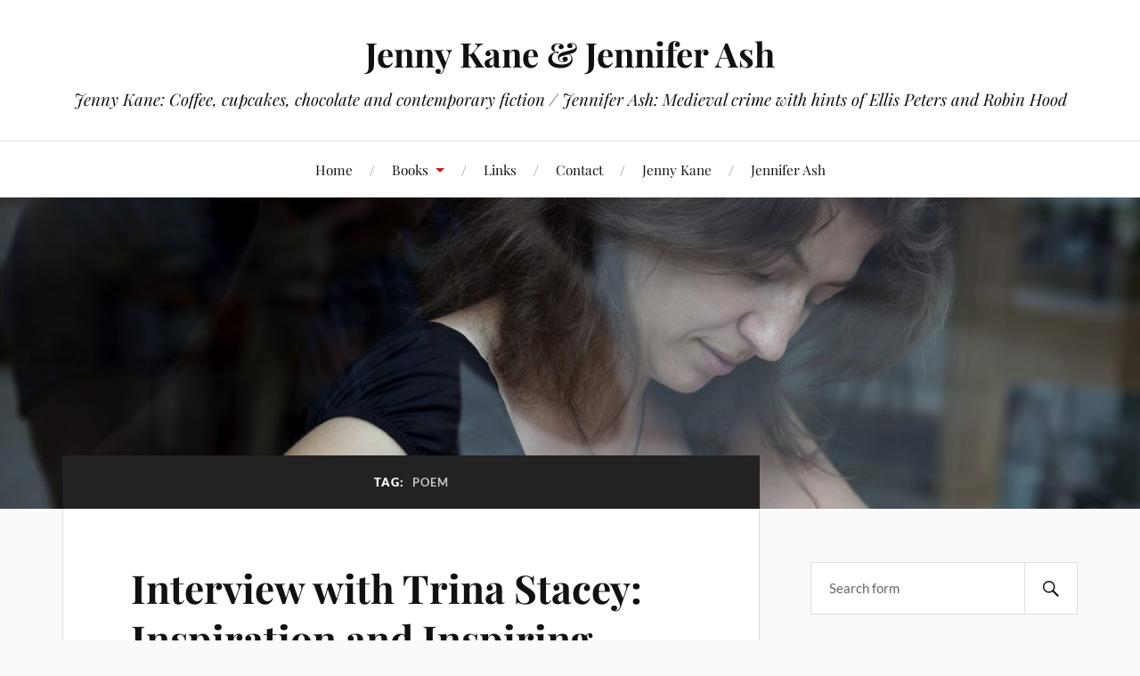

--- FILE ---
content_type: text/html; charset=UTF-8
request_url: https://jennykane.co.uk/tag/poem/
body_size: 18067
content:
<!DOCTYPE html>

<html class="no-js" lang="en">

	<head profile="http://gmpg.org/xfn/11">

		<meta http-equiv="Content-Type" content="text/html; charset=UTF-8" />
		<meta name="viewport" content="width=device-width, initial-scale=1.0, maximum-scale=1.0, user-scalable=no" >

		<title>poem &#8211; Jenny Kane &amp; Jennifer Ash</title>
<meta name='robots' content='max-image-preview:large' />
<script>document.documentElement.className = document.documentElement.className.replace("no-js","js");</script>
<link rel="alternate" type="application/rss+xml" title="Jenny Kane &amp; Jennifer Ash &raquo; Feed" href="https://jennykane.co.uk/feed/" />
<link rel="alternate" type="application/rss+xml" title="Jenny Kane &amp; Jennifer Ash &raquo; Comments Feed" href="https://jennykane.co.uk/comments/feed/" />
<link rel="alternate" type="application/rss+xml" title="Jenny Kane &amp; Jennifer Ash &raquo; poem Tag Feed" href="https://jennykane.co.uk/tag/poem/feed/" />
<style id='wp-img-auto-sizes-contain-inline-css' type='text/css'>
img:is([sizes=auto i],[sizes^="auto," i]){contain-intrinsic-size:3000px 1500px}
/*# sourceURL=wp-img-auto-sizes-contain-inline-css */
</style>
<link rel='stylesheet' id='colorboxstyle-css' href='https://jennykane.co.uk/wp-content/plugins/link-library/colorbox/colorbox.css?ver=6.9' type='text/css' media='all' />
<style id='wp-emoji-styles-inline-css' type='text/css'>

	img.wp-smiley, img.emoji {
		display: inline !important;
		border: none !important;
		box-shadow: none !important;
		height: 1em !important;
		width: 1em !important;
		margin: 0 0.07em !important;
		vertical-align: -0.1em !important;
		background: none !important;
		padding: 0 !important;
	}
/*# sourceURL=wp-emoji-styles-inline-css */
</style>
<style id='wp-block-library-inline-css' type='text/css'>
:root{--wp-block-synced-color:#7a00df;--wp-block-synced-color--rgb:122,0,223;--wp-bound-block-color:var(--wp-block-synced-color);--wp-editor-canvas-background:#ddd;--wp-admin-theme-color:#007cba;--wp-admin-theme-color--rgb:0,124,186;--wp-admin-theme-color-darker-10:#006ba1;--wp-admin-theme-color-darker-10--rgb:0,107,160.5;--wp-admin-theme-color-darker-20:#005a87;--wp-admin-theme-color-darker-20--rgb:0,90,135;--wp-admin-border-width-focus:2px}@media (min-resolution:192dpi){:root{--wp-admin-border-width-focus:1.5px}}.wp-element-button{cursor:pointer}:root .has-very-light-gray-background-color{background-color:#eee}:root .has-very-dark-gray-background-color{background-color:#313131}:root .has-very-light-gray-color{color:#eee}:root .has-very-dark-gray-color{color:#313131}:root .has-vivid-green-cyan-to-vivid-cyan-blue-gradient-background{background:linear-gradient(135deg,#00d084,#0693e3)}:root .has-purple-crush-gradient-background{background:linear-gradient(135deg,#34e2e4,#4721fb 50%,#ab1dfe)}:root .has-hazy-dawn-gradient-background{background:linear-gradient(135deg,#faaca8,#dad0ec)}:root .has-subdued-olive-gradient-background{background:linear-gradient(135deg,#fafae1,#67a671)}:root .has-atomic-cream-gradient-background{background:linear-gradient(135deg,#fdd79a,#004a59)}:root .has-nightshade-gradient-background{background:linear-gradient(135deg,#330968,#31cdcf)}:root .has-midnight-gradient-background{background:linear-gradient(135deg,#020381,#2874fc)}:root{--wp--preset--font-size--normal:16px;--wp--preset--font-size--huge:42px}.has-regular-font-size{font-size:1em}.has-larger-font-size{font-size:2.625em}.has-normal-font-size{font-size:var(--wp--preset--font-size--normal)}.has-huge-font-size{font-size:var(--wp--preset--font-size--huge)}.has-text-align-center{text-align:center}.has-text-align-left{text-align:left}.has-text-align-right{text-align:right}.has-fit-text{white-space:nowrap!important}#end-resizable-editor-section{display:none}.aligncenter{clear:both}.items-justified-left{justify-content:flex-start}.items-justified-center{justify-content:center}.items-justified-right{justify-content:flex-end}.items-justified-space-between{justify-content:space-between}.screen-reader-text{border:0;clip-path:inset(50%);height:1px;margin:-1px;overflow:hidden;padding:0;position:absolute;width:1px;word-wrap:normal!important}.screen-reader-text:focus{background-color:#ddd;clip-path:none;color:#444;display:block;font-size:1em;height:auto;left:5px;line-height:normal;padding:15px 23px 14px;text-decoration:none;top:5px;width:auto;z-index:100000}html :where(.has-border-color){border-style:solid}html :where([style*=border-top-color]){border-top-style:solid}html :where([style*=border-right-color]){border-right-style:solid}html :where([style*=border-bottom-color]){border-bottom-style:solid}html :where([style*=border-left-color]){border-left-style:solid}html :where([style*=border-width]){border-style:solid}html :where([style*=border-top-width]){border-top-style:solid}html :where([style*=border-right-width]){border-right-style:solid}html :where([style*=border-bottom-width]){border-bottom-style:solid}html :where([style*=border-left-width]){border-left-style:solid}html :where(img[class*=wp-image-]){height:auto;max-width:100%}:where(figure){margin:0 0 1em}html :where(.is-position-sticky){--wp-admin--admin-bar--position-offset:var(--wp-admin--admin-bar--height,0px)}@media screen and (max-width:600px){html :where(.is-position-sticky){--wp-admin--admin-bar--position-offset:0px}}

/*# sourceURL=wp-block-library-inline-css */
</style><style id='global-styles-inline-css' type='text/css'>
:root{--wp--preset--aspect-ratio--square: 1;--wp--preset--aspect-ratio--4-3: 4/3;--wp--preset--aspect-ratio--3-4: 3/4;--wp--preset--aspect-ratio--3-2: 3/2;--wp--preset--aspect-ratio--2-3: 2/3;--wp--preset--aspect-ratio--16-9: 16/9;--wp--preset--aspect-ratio--9-16: 9/16;--wp--preset--color--black: #111;--wp--preset--color--cyan-bluish-gray: #abb8c3;--wp--preset--color--white: #fff;--wp--preset--color--pale-pink: #f78da7;--wp--preset--color--vivid-red: #cf2e2e;--wp--preset--color--luminous-vivid-orange: #ff6900;--wp--preset--color--luminous-vivid-amber: #fcb900;--wp--preset--color--light-green-cyan: #7bdcb5;--wp--preset--color--vivid-green-cyan: #00d084;--wp--preset--color--pale-cyan-blue: #8ed1fc;--wp--preset--color--vivid-cyan-blue: #0693e3;--wp--preset--color--vivid-purple: #9b51e0;--wp--preset--color--accent: #CA2017;--wp--preset--color--dark-gray: #333;--wp--preset--color--medium-gray: #555;--wp--preset--color--light-gray: #777;--wp--preset--gradient--vivid-cyan-blue-to-vivid-purple: linear-gradient(135deg,rgb(6,147,227) 0%,rgb(155,81,224) 100%);--wp--preset--gradient--light-green-cyan-to-vivid-green-cyan: linear-gradient(135deg,rgb(122,220,180) 0%,rgb(0,208,130) 100%);--wp--preset--gradient--luminous-vivid-amber-to-luminous-vivid-orange: linear-gradient(135deg,rgb(252,185,0) 0%,rgb(255,105,0) 100%);--wp--preset--gradient--luminous-vivid-orange-to-vivid-red: linear-gradient(135deg,rgb(255,105,0) 0%,rgb(207,46,46) 100%);--wp--preset--gradient--very-light-gray-to-cyan-bluish-gray: linear-gradient(135deg,rgb(238,238,238) 0%,rgb(169,184,195) 100%);--wp--preset--gradient--cool-to-warm-spectrum: linear-gradient(135deg,rgb(74,234,220) 0%,rgb(151,120,209) 20%,rgb(207,42,186) 40%,rgb(238,44,130) 60%,rgb(251,105,98) 80%,rgb(254,248,76) 100%);--wp--preset--gradient--blush-light-purple: linear-gradient(135deg,rgb(255,206,236) 0%,rgb(152,150,240) 100%);--wp--preset--gradient--blush-bordeaux: linear-gradient(135deg,rgb(254,205,165) 0%,rgb(254,45,45) 50%,rgb(107,0,62) 100%);--wp--preset--gradient--luminous-dusk: linear-gradient(135deg,rgb(255,203,112) 0%,rgb(199,81,192) 50%,rgb(65,88,208) 100%);--wp--preset--gradient--pale-ocean: linear-gradient(135deg,rgb(255,245,203) 0%,rgb(182,227,212) 50%,rgb(51,167,181) 100%);--wp--preset--gradient--electric-grass: linear-gradient(135deg,rgb(202,248,128) 0%,rgb(113,206,126) 100%);--wp--preset--gradient--midnight: linear-gradient(135deg,rgb(2,3,129) 0%,rgb(40,116,252) 100%);--wp--preset--font-size--small: 16px;--wp--preset--font-size--medium: 20px;--wp--preset--font-size--large: 24px;--wp--preset--font-size--x-large: 42px;--wp--preset--font-size--normal: 18px;--wp--preset--font-size--larger: 27px;--wp--preset--spacing--20: 0.44rem;--wp--preset--spacing--30: 0.67rem;--wp--preset--spacing--40: 1rem;--wp--preset--spacing--50: 1.5rem;--wp--preset--spacing--60: 2.25rem;--wp--preset--spacing--70: 3.38rem;--wp--preset--spacing--80: 5.06rem;--wp--preset--shadow--natural: 6px 6px 9px rgba(0, 0, 0, 0.2);--wp--preset--shadow--deep: 12px 12px 50px rgba(0, 0, 0, 0.4);--wp--preset--shadow--sharp: 6px 6px 0px rgba(0, 0, 0, 0.2);--wp--preset--shadow--outlined: 6px 6px 0px -3px rgb(255, 255, 255), 6px 6px rgb(0, 0, 0);--wp--preset--shadow--crisp: 6px 6px 0px rgb(0, 0, 0);}:where(.is-layout-flex){gap: 0.5em;}:where(.is-layout-grid){gap: 0.5em;}body .is-layout-flex{display: flex;}.is-layout-flex{flex-wrap: wrap;align-items: center;}.is-layout-flex > :is(*, div){margin: 0;}body .is-layout-grid{display: grid;}.is-layout-grid > :is(*, div){margin: 0;}:where(.wp-block-columns.is-layout-flex){gap: 2em;}:where(.wp-block-columns.is-layout-grid){gap: 2em;}:where(.wp-block-post-template.is-layout-flex){gap: 1.25em;}:where(.wp-block-post-template.is-layout-grid){gap: 1.25em;}.has-black-color{color: var(--wp--preset--color--black) !important;}.has-cyan-bluish-gray-color{color: var(--wp--preset--color--cyan-bluish-gray) !important;}.has-white-color{color: var(--wp--preset--color--white) !important;}.has-pale-pink-color{color: var(--wp--preset--color--pale-pink) !important;}.has-vivid-red-color{color: var(--wp--preset--color--vivid-red) !important;}.has-luminous-vivid-orange-color{color: var(--wp--preset--color--luminous-vivid-orange) !important;}.has-luminous-vivid-amber-color{color: var(--wp--preset--color--luminous-vivid-amber) !important;}.has-light-green-cyan-color{color: var(--wp--preset--color--light-green-cyan) !important;}.has-vivid-green-cyan-color{color: var(--wp--preset--color--vivid-green-cyan) !important;}.has-pale-cyan-blue-color{color: var(--wp--preset--color--pale-cyan-blue) !important;}.has-vivid-cyan-blue-color{color: var(--wp--preset--color--vivid-cyan-blue) !important;}.has-vivid-purple-color{color: var(--wp--preset--color--vivid-purple) !important;}.has-black-background-color{background-color: var(--wp--preset--color--black) !important;}.has-cyan-bluish-gray-background-color{background-color: var(--wp--preset--color--cyan-bluish-gray) !important;}.has-white-background-color{background-color: var(--wp--preset--color--white) !important;}.has-pale-pink-background-color{background-color: var(--wp--preset--color--pale-pink) !important;}.has-vivid-red-background-color{background-color: var(--wp--preset--color--vivid-red) !important;}.has-luminous-vivid-orange-background-color{background-color: var(--wp--preset--color--luminous-vivid-orange) !important;}.has-luminous-vivid-amber-background-color{background-color: var(--wp--preset--color--luminous-vivid-amber) !important;}.has-light-green-cyan-background-color{background-color: var(--wp--preset--color--light-green-cyan) !important;}.has-vivid-green-cyan-background-color{background-color: var(--wp--preset--color--vivid-green-cyan) !important;}.has-pale-cyan-blue-background-color{background-color: var(--wp--preset--color--pale-cyan-blue) !important;}.has-vivid-cyan-blue-background-color{background-color: var(--wp--preset--color--vivid-cyan-blue) !important;}.has-vivid-purple-background-color{background-color: var(--wp--preset--color--vivid-purple) !important;}.has-black-border-color{border-color: var(--wp--preset--color--black) !important;}.has-cyan-bluish-gray-border-color{border-color: var(--wp--preset--color--cyan-bluish-gray) !important;}.has-white-border-color{border-color: var(--wp--preset--color--white) !important;}.has-pale-pink-border-color{border-color: var(--wp--preset--color--pale-pink) !important;}.has-vivid-red-border-color{border-color: var(--wp--preset--color--vivid-red) !important;}.has-luminous-vivid-orange-border-color{border-color: var(--wp--preset--color--luminous-vivid-orange) !important;}.has-luminous-vivid-amber-border-color{border-color: var(--wp--preset--color--luminous-vivid-amber) !important;}.has-light-green-cyan-border-color{border-color: var(--wp--preset--color--light-green-cyan) !important;}.has-vivid-green-cyan-border-color{border-color: var(--wp--preset--color--vivid-green-cyan) !important;}.has-pale-cyan-blue-border-color{border-color: var(--wp--preset--color--pale-cyan-blue) !important;}.has-vivid-cyan-blue-border-color{border-color: var(--wp--preset--color--vivid-cyan-blue) !important;}.has-vivid-purple-border-color{border-color: var(--wp--preset--color--vivid-purple) !important;}.has-vivid-cyan-blue-to-vivid-purple-gradient-background{background: var(--wp--preset--gradient--vivid-cyan-blue-to-vivid-purple) !important;}.has-light-green-cyan-to-vivid-green-cyan-gradient-background{background: var(--wp--preset--gradient--light-green-cyan-to-vivid-green-cyan) !important;}.has-luminous-vivid-amber-to-luminous-vivid-orange-gradient-background{background: var(--wp--preset--gradient--luminous-vivid-amber-to-luminous-vivid-orange) !important;}.has-luminous-vivid-orange-to-vivid-red-gradient-background{background: var(--wp--preset--gradient--luminous-vivid-orange-to-vivid-red) !important;}.has-very-light-gray-to-cyan-bluish-gray-gradient-background{background: var(--wp--preset--gradient--very-light-gray-to-cyan-bluish-gray) !important;}.has-cool-to-warm-spectrum-gradient-background{background: var(--wp--preset--gradient--cool-to-warm-spectrum) !important;}.has-blush-light-purple-gradient-background{background: var(--wp--preset--gradient--blush-light-purple) !important;}.has-blush-bordeaux-gradient-background{background: var(--wp--preset--gradient--blush-bordeaux) !important;}.has-luminous-dusk-gradient-background{background: var(--wp--preset--gradient--luminous-dusk) !important;}.has-pale-ocean-gradient-background{background: var(--wp--preset--gradient--pale-ocean) !important;}.has-electric-grass-gradient-background{background: var(--wp--preset--gradient--electric-grass) !important;}.has-midnight-gradient-background{background: var(--wp--preset--gradient--midnight) !important;}.has-small-font-size{font-size: var(--wp--preset--font-size--small) !important;}.has-medium-font-size{font-size: var(--wp--preset--font-size--medium) !important;}.has-large-font-size{font-size: var(--wp--preset--font-size--large) !important;}.has-x-large-font-size{font-size: var(--wp--preset--font-size--x-large) !important;}
/*# sourceURL=global-styles-inline-css */
</style>

<style id='classic-theme-styles-inline-css' type='text/css'>
/*! This file is auto-generated */
.wp-block-button__link{color:#fff;background-color:#32373c;border-radius:9999px;box-shadow:none;text-decoration:none;padding:calc(.667em + 2px) calc(1.333em + 2px);font-size:1.125em}.wp-block-file__button{background:#32373c;color:#fff;text-decoration:none}
/*# sourceURL=/wp-includes/css/classic-themes.min.css */
</style>
<link rel='stylesheet' id='contact-form-7-css' href='https://jennykane.co.uk/wp-content/plugins/contact-form-7/includes/css/styles.css?ver=6.1.4' type='text/css' media='all' />
<link rel='stylesheet' id='thumbs_rating_styles-css' href='https://jennykane.co.uk/wp-content/plugins/link-library/upvote-downvote/css/style.css?ver=1.0.0' type='text/css' media='all' />
<link rel='stylesheet' id='lovecraft_googlefonts-css' href='https://jennykane.co.uk/wp-content/themes/lovecraft/assets/css/fonts.css?ver=6.9' type='text/css' media='all' />
<link rel='stylesheet' id='lovecraft_genericons-css' href='https://jennykane.co.uk/wp-content/themes/lovecraft/assets/css/genericons.min.css?ver=6.9' type='text/css' media='all' />
<link rel='stylesheet' id='lovecraft_style-css' href='https://jennykane.co.uk/wp-content/themes/lovecraft/style.css?ver=2.1.1' type='text/css' media='all' />
<script type="text/javascript" src="https://jennykane.co.uk/wp-includes/js/jquery/jquery.min.js?ver=3.7.1" id="jquery-core-js"></script>
<script type="text/javascript" src="https://jennykane.co.uk/wp-includes/js/jquery/jquery-migrate.min.js?ver=3.4.1" id="jquery-migrate-js"></script>
<script type="text/javascript" src="https://jennykane.co.uk/wp-content/plugins/link-library/colorbox/jquery.colorbox-min.js?ver=1.3.9" id="colorbox-js"></script>
<script type="text/javascript" id="thumbs_rating_scripts-js-extra">
/* <![CDATA[ */
var thumbs_rating_ajax = {"ajax_url":"https://jennykane.co.uk/wp-admin/admin-ajax.php","nonce":"4509dd52db"};
//# sourceURL=thumbs_rating_scripts-js-extra
/* ]]> */
</script>
<script type="text/javascript" src="https://jennykane.co.uk/wp-content/plugins/link-library/upvote-downvote/js/general.js?ver=4.0.1" id="thumbs_rating_scripts-js"></script>
<script type="text/javascript" src="https://jennykane.co.uk/wp-content/themes/lovecraft/assets/js/doubletaptogo.min.js?ver=1" id="lovecraft_doubletap-js"></script>
<link rel="https://api.w.org/" href="https://jennykane.co.uk/wp-json/" /><link rel="alternate" title="JSON" type="application/json" href="https://jennykane.co.uk/wp-json/wp/v2/tags/1088" /><link rel="EditURI" type="application/rsd+xml" title="RSD" href="https://jennykane.co.uk/xmlrpc.php?rsd" />
<meta name="generator" content="WordPress 6.9" />

	</head>

	<body data-ocssl='1' class="archive tag tag-poem tag-1088 wp-theme-lovecraft">

		
		<a class="skip-link button" href="#site-content">Skip to the content</a>

		<header class="header-wrapper">

			<div class="header section bg-white small-padding">

				<div class="section-inner group">

					
						<div class="blog-title">
							<a href="https://jennykane.co.uk" rel="home">Jenny Kane &amp; Jennifer Ash</a>
						</div>
					
													<h4 class="blog-tagline">Jenny Kane: Coffee, cupcakes, chocolate and contemporary fiction / Jennifer Ash: Medieval crime with hints of Ellis Peters and Robin Hood</h4>
											
					
				</div><!-- .section-inner -->

			</div><!-- .header -->

			<div class="toggles group">

				<button type="button" class="nav-toggle toggle">
					<div class="bar"></div>
					<div class="bar"></div>
					<div class="bar"></div>
					<span class="screen-reader-text">Toggle the mobile menu</span>
				</button>

				<button type="button" class="search-toggle toggle">
					<div class="genericon genericon-search"></div>
					<span class="screen-reader-text">Toggle the search field</span>
				</button>

			</div><!-- .toggles -->

		</header><!-- .header-wrapper -->

		<div class="navigation bg-white no-padding">

			<div class="section-inner group">

				<ul class="mobile-menu">

					<li id="menu-item-8618" class="menu-item menu-item-type-custom menu-item-object-custom menu-item-8618"><a href="/">Home</a></li>
<li id="menu-item-8622" class="menu-item menu-item-type-post_type menu-item-object-page menu-item-has-children menu-item-8622"><a href="https://jennykane.co.uk/books-2/">Books</a>
<ul class="sub-menu">
	<li id="menu-item-8623" class="menu-item menu-item-type-post_type menu-item-object-page menu-item-8623"><a href="https://jennykane.co.uk/books-2/jenny-kane/">Jenny Kane</a></li>
	<li id="menu-item-8624" class="menu-item menu-item-type-post_type menu-item-object-page menu-item-8624"><a href="https://jennykane.co.uk/books-2/jennifer-ash/">Jennifer Ash</a></li>
</ul>
</li>
<li id="menu-item-8633" class="menu-item menu-item-type-post_type menu-item-object-page menu-item-8633"><a href="https://jennykane.co.uk/links/">Links</a></li>
<li id="menu-item-8625" class="menu-item menu-item-type-post_type menu-item-object-page menu-item-8625"><a href="https://jennykane.co.uk/contact/">Contact</a></li>
<li id="menu-item-8620" class="menu-item menu-item-type-post_type menu-item-object-page menu-item-8620"><a href="https://jennykane.co.uk/about/jenny-kane/">Jenny Kane</a></li>
<li id="menu-item-8621" class="menu-item menu-item-type-post_type menu-item-object-page menu-item-8621"><a href="https://jennykane.co.uk/about/jennifer-ash/">Jennifer Ash</a></li>

				</ul>

				<div class="mobile-search">
					
<form method="get" class="search-form" id="search-form-6977a3e10d805" action="https://jennykane.co.uk/">
	<input type="search" class="search-field" placeholder="Search form" name="s" id="s-6977a3e10d806" />
	<button type="submit" class="search-button"><div class="genericon genericon-search"></div><span class="screen-reader-text">Search</span></button>
</form>
				</div><!-- .mobile-search -->

				<ul class="main-menu">

					<li class="menu-item menu-item-type-custom menu-item-object-custom menu-item-8618"><a href="/">Home</a></li>
<li class="menu-item menu-item-type-post_type menu-item-object-page menu-item-has-children menu-item-8622"><a href="https://jennykane.co.uk/books-2/">Books</a>
<ul class="sub-menu">
	<li class="menu-item menu-item-type-post_type menu-item-object-page menu-item-8623"><a href="https://jennykane.co.uk/books-2/jenny-kane/">Jenny Kane</a></li>
	<li class="menu-item menu-item-type-post_type menu-item-object-page menu-item-8624"><a href="https://jennykane.co.uk/books-2/jennifer-ash/">Jennifer Ash</a></li>
</ul>
</li>
<li class="menu-item menu-item-type-post_type menu-item-object-page menu-item-8633"><a href="https://jennykane.co.uk/links/">Links</a></li>
<li class="menu-item menu-item-type-post_type menu-item-object-page menu-item-8625"><a href="https://jennykane.co.uk/contact/">Contact</a></li>
<li class="menu-item menu-item-type-post_type menu-item-object-page menu-item-8620"><a href="https://jennykane.co.uk/about/jenny-kane/">Jenny Kane</a></li>
<li class="menu-item menu-item-type-post_type menu-item-object-page menu-item-8621"><a href="https://jennykane.co.uk/about/jennifer-ash/">Jennifer Ash</a></li>

				</ul><!-- .main-menu -->

			</div><!-- .section-inner -->

		</div><!-- .navigation -->

		
			<figure class="header-image bg-image" style="background-image: url( https://jennykane.co.uk/wp-content/uploads/2019/11/cropped-KayJayBee-27-1.jpg );">
				<img src="https://jennykane.co.uk/wp-content/uploads/2019/11/cropped-KayJayBee-27-1.jpg" />
			</figure>

		
		<main id="site-content">
<div class="wrapper section">

	<div class="section-inner group">

		<div class="content">

			
				<div class="archive-header">

					<h1 class="archive-title">

						Tag: <span>poem</span>
						
					</h1>

					
				</div><!-- .archive-header -->

			
			
				<div class="posts" id="posts">

					<div id="post-4026" class="post post-4026 type-post status-publish format-standard hentry category-blog category-imagine category-interview category-jenny-kane category-poetry tag-author tag-blog-2 tag-exeter-authors-assocaition tag-happiness tag-inspiration tag-jenny-kane tag-mentor tag-poem tag-poet tag-poetry tag-retreat tag-trina-stacey">

	
	
	<div class="post-inner">

		
			<div class="post-header">

				
					<h2 class="post-title"><a href="https://jennykane.co.uk/blog/interview-with-trina-stacey-inspiration-and-inspiring-others/">Interview with Trina Stacey: Inspiration and Inspiring Others</a></h2>

							
		<div class="post-meta">

			<p class="post-author"><span>By </span><a href="https://jennykane.co.uk/author/j3nnykan3/" title="Posts by Jenny Kane" rel="author">Jenny Kane</a></p>

			<p class="post-date"><span>On </span><a href="https://jennykane.co.uk/blog/interview-with-trina-stacey-inspiration-and-inspiring-others/">November 27, 2017</a></p>

							<p class="post-categories"><span>In </span><a href="https://jennykane.co.uk/category/blog/" rel="category tag">Blog</a>, <a href="https://jennykane.co.uk/category/imagine/" rel="category tag">Imagine</a>, <a href="https://jennykane.co.uk/category/interview/" rel="category tag">Interview</a>, <a href="https://jennykane.co.uk/category/jenny-kane/" rel="category tag">Jenny Kane</a>, <a href="https://jennykane.co.uk/category/poetry/" rel="category tag">poetry</a></p>
			
			
		</div><!-- .post-meta -->

		
			</div><!-- .post-header -->

		
		
			<div class="post-content entry-content">
				<p style="text-align: center;"><em>It&#8217;s lovely to have a friend and fellow writer popping by for a chat today. I&#8217;m pleased to welcome Trina Stacey back to my blog to talk about her writing and her inspiration.</em></p>
<p style="text-align: center;"><em>Why not put the kettle on and take a five minute break for a little read?</em></p>
<p style="text-align: center;"><em>Over to you Trina&#8230;</em></p>
<p><img fetchpriority="high" decoding="async" class="aligncenter size-full wp-image-2027" src="https://jennykane.co.uk/wp-content/uploads/2016/01/coffee-and-cake.png" alt="" width="266" height="190" /></p>
<p>Delighted to have the opportunity for a return visit &#8211; Thank you Jenny and a big warm Hello to everyone else too!</p>
<p><strong>What inspires you to write?</strong></p>
<p>Well I love spending time with me, if that doesn&#8217;t sound too weird?! I like to grab a notebook (or iPad) and reflect upon my thoughts and feelings. If something has occurred, evoked an emotional response and left me feeling off balance, I delve for underlying limiting beliefs that could be lurking, so I can unpick them and choose more supportive perspectives going forward. It&#8217;s really self-therapy; I coach myself through my emotional stuff and keep going until I&#8217;m out the other side&#8230;feeling good again. I don&#8217;t want to waste any time stuck in fear-based or limited thinking. I believe that, just like everyone else, I am here for a purpose. I have something of value to share, so it is up to me to deliver on it to the best of my ability unencumbered by my <em>stuff</em> that if left unacknowledged will just keep resurfacing until I do anyway.</p>
<p>My poetry has emerged as a result of this journaling activity, taking me by surprise actually.</p>
<p><strong>What is your writing regime?</strong></p>
<p>What is this r word you speak of?! No regime here. I do journal most days, but simply when I feel inspired, not even at a regular time of day. My poems appear in waves, I could go months without writing a poem (which can be tricky at my monthly poetry group!), then out pop 3 in a day. I was taken aback when a children&#8217;s story fell out of me recently, one that I aim to get published <em>soon</em>&#8230;I&#8217;ll keep you posted!</p>
<p>It hasn&#8217;t always been this way, I used to pride myself on being highly organised, a high achiever, pushing through to get things done &#8211; a tick multiple items off a length list type person. A big part of self-discovery for me has been unravelling this way of thinking, learning to trust, pay attention to my energy, doing what I feel inspired to do &#8211; rather than what I believe someone like me <em>should</em> be doing.</p>
<p>Some may be challenged by this (I used to be too!), it may sound lazy or whatever, however I find that I end up doing more of what energises me, what I love to do and still somehow manage to get all necessary things done too, just happens more easily and in <em>my</em> time, rather than society&#8217;s expectation &#8211; which actually varies depending on who you speak to, making it impossible to get right anyway, so I may as well live according to my truth &#8211; Yes?!</p>
<p>Let&#8217;s just say I am whole lot happier now, living with this intent &#8211; even though I still get caught up in old patterns now and again, being human and all. It also helps me perform better as a coach, be more present when I write and hopefully am a nicer person to be around too. When you&#8217;re present it takes a lot less time and effort to do anything &#8211; makes sense doesn&#8217;t it?</p>
<p><img decoding="async" class="aligncenter wp-image-4028" src="https://jennykane.co.uk/wp-content/uploads/2017/11/100-Nuggets-book-cover-188x300.jpg" alt="" width="226" height="361" /></p>
<p><strong>Tell us more about your books?</strong></p>
<p>This time I thought I&#8217;d give a little more attention to <em>100 Nuggets of Inspiration</em>, (last time I dropped in I shared a poem from <em>Join the Spiritual Dots</em>).</p>
<p>Christmas is rapidly approaching&#8230;Yay! So if you&#8217;re looking for an uplifting and alternative gift this could be it!</p>
<p><em>100 Nuggets&#8230;</em> contains very short inspirational verses, I&#8217;ll let you guess the number! It&#8217;s the perfect book to dip into when you need a little boost of positivity or inspiration. See what page it falls open on or pick a number between 1 and 100 and you may get just the message you need. I use this with my coaching and meditation groups and they are regularly amazed by how this works.</p>
<p><strong>Is there anything else you would like to share?</strong></p>
<p>Well, funny you should ask, I am a little excited about being a guest presenter at a certain upcoming writers retreat 😉</p>
<p>I will be running an interactive and thought-provoking session ‘Setting Your Sails for Writing Success’ to an audience of inspiring writer-types, where we&#8217;ll be discussing wonderful topics such as&#8230;connecting with your Why, being present, and showing up as the best version of you.</p>
<p>How does it get better than that! – <a href="https://www.imaginecreativewriting.co.uk/writing-retreats">Have you booked your place yet?  </a></p>
<p><a href="https://www.imaginecreativewriting.co.uk/writing-retreats"><img decoding="async" class="aligncenter wp-image-4021" src="https://jennykane.co.uk/wp-content/uploads/2017/11/Trina-1-768x1024.jpg" alt="" width="492" height="656" /></a></p>
<p>Thank you so much for having me again.</p>
<p>Warmest Regards,</p>
<p>Trina</p>
<p><img loading="lazy" decoding="async" class="aligncenter size-medium wp-image-4027" src="https://jennykane.co.uk/wp-content/uploads/2017/11/Trina-200x300.jpg" alt="" width="200" height="300" /></p>
<p><strong>Bio:</strong></p>
<p>Trina is a poet, author and spiritual coach. She writes uplifting, inspiring and relatable poetry that is accessible to everyone, and has published three books <em>100 Nuggets of Inspiration</em>, <em>Join the Spiritual Dots</em> and <em>Join the Spiritual Dots Goes Deeper</em>.</p>
<p>If you&#8217;d like to connect with Trina, buy a book or find out more:</p>
<p>Visit: <a href="http://www.trinastacey.com">www.trinastacey.com</a></p>
<p>Facebook: <a href="http://www.facebook.com/trina.stacey.3">www.facebook.com/trina.stacey.3</a></p>
<p>Twitter: @trinajstacey</p>
<p>Find her books on Amazon: <a href="http://www.bit.ly/trinajstacey">http://www.bit.ly/trinajstacey </a></p>
<p>***</p>
<p>If you would like to join Trina, myself, Kate Griffin and Alison Knight on the Imagine Writing Retreat next March, all the details can be found here- <a href="https://www.imaginecreativewriting.co.uk/writing-retreats">https://www.imaginecreativewriting.co.uk/writing-retreats</a></p>
<p style="text-align: center;"><em>Many thanks for a lovely interview Trina,</em></p>
<p style="text-align: center;"><em>Happy reading,</em></p>
<p style="text-align: center;"><em>Jenny xx</em></p>
			</div>

			
	</div><!-- .post-inner -->

</div><!-- .post -->
<div id="post-3184" class="post post-3184 type-post status-publish format-standard hentry category-blog category-fiction category-jenny-kane category-poetry tag-blog-2 tag-devon-writers tag-jenny-kane tag-poem tag-poetry tag-spiritual tag-trina-j-stacey tag-writing">

	
	
	<div class="post-inner">

		
			<div class="post-header">

				
					<h2 class="post-title"><a href="https://jennykane.co.uk/blog/poetical-twists-and-truns-trina-j-stacey/">Poetical twists and turns: Trina J. Stacey</a></h2>

							
		<div class="post-meta">

			<p class="post-author"><span>By </span><a href="https://jennykane.co.uk/author/j3nnykan3/" title="Posts by Jenny Kane" rel="author">Jenny Kane</a></p>

			<p class="post-date"><span>On </span><a href="https://jennykane.co.uk/blog/poetical-twists-and-truns-trina-j-stacey/">February 13, 2017</a></p>

							<p class="post-categories"><span>In </span><a href="https://jennykane.co.uk/category/blog/" rel="category tag">Blog</a>, <a href="https://jennykane.co.uk/category/fiction/" rel="category tag">Fiction</a>, <a href="https://jennykane.co.uk/category/jenny-kane/" rel="category tag">Jenny Kane</a>, <a href="https://jennykane.co.uk/category/poetry/" rel="category tag">poetry</a></p>
			
			
		</div><!-- .post-meta -->

		
			</div><!-- .post-header -->

		
		
			<div class="post-content entry-content">
				<p><span style="color: #000080;">I&#8217;m delighted to welcome friend and fellow Devon writer, Trina J. Stacey, to my blog today to share some thoughts and a little poetry. </span></p>
<p><span style="color: #000080;">Over to you Trina&#8230;</span></p>
<p>Thanks for inviting me over to your place today Jenny.</p>
<p>I grew up on a farm in mid Devon, UK, then left home at 18 to pursue a <em>normal</em> career and eventually discovered it wasn&#8217;t for me. At the age of 40, further to living in various parts of the UK and 11 years in Perth, Australia, I heeded the call to return <em>home</em> and now reside in Tiverton with my young family.</p>
<p><img loading="lazy" decoding="async" class="aligncenter size-medium wp-image-3185" src="https://jennykane.co.uk/wp-content/uploads/2017/01/Trina-300x287.jpg" alt="" width="300" height="287" /></p>
<p>After several years of sporadically journaling my thoughts, feelings and emotions and attempting to process them, they began to form themselves into poems. This took my simple logical brain somewhat by surprise yet I also had a hunch that my outpourings weren’t meant just for me, so began sharing a few on social media. The responses I received gave me ample confirmation that others were connecting with them too.</p>
<p>Apparently I can now call myself a poet and author, something I am both embracing and still coming to terms with. I am also a spiritual life coach and not least a mother of two highly energetic (spirited) children!</p>
<p><img loading="lazy" decoding="async" class="aligncenter size-medium wp-image-3186" src="https://jennykane.co.uk/wp-content/uploads/2017/01/100-Nuggets-book-cover-188x300.jpg" alt="" width="188" height="300" /></p>
<p>The many twists and turns of my life and consequent spiritual development journey form the basis for the insights that I now share through my poems and in my books <em>Join the Spiritual Dots</em>, <em>Join the Spiritual Dots Goes Deeper</em> and <em>100 Nuggets of Inspiration.</em></p>
<p><img loading="lazy" decoding="async" class="aligncenter size-medium wp-image-3187" src="https://jennykane.co.uk/wp-content/uploads/2017/01/JTSD-book-cover-197x300.jpg" alt="" width="197" height="300" /></p>
<p>The poems are not intended to be literary masterpieces indeed this is not their purpose. They are authentic, simple and inspiring verses that are accessible to everyone.</p>
<p><em> <img loading="lazy" decoding="async" class="aligncenter size-medium wp-image-3188" src="https://jennykane.co.uk/wp-content/uploads/2017/01/JTSDGD-Kindle-Book-Cover-188x300.jpg" alt="" width="188" height="300" /></em></p>
<p>I meet many writers and poets who have had a long-term love of words. I am a late-developer (in many ways!) and actually believe that what triggered the unlocking of this more creative aspect of myself was a big life challenge I faced during my mid-thirties. At this time I lost everything in a financial sense. It was a very traumatic time in many ways, but somehow I maintained a strong-belief in something greater at play leading me on, a feeling deep within that there was a bigger role for me to fulfil, inspiring me to simply keep on keeping on in spite of everything that was occurring in my outer world. I am now in immense gratitude for this deeply humbling and life-changing event which prompted me to completely re-define what being successful meant to me. As a result I made a firm commitment to myself to keep following my heart and focus on doing what I love.</p>
<p>&#8230;.</p>
<p style="text-align: center;"><strong>Love Change</strong> (from the book <em>Join the Spiritual Dots</em>)</p>
<p style="text-align: center;">The fear of change is all around, it&#8217;s everywhere we go</p>
<p style="text-align: center;">People hold on to the past, to what they think they know</p>
<p style="text-align: center;">What lies around the corner may be different than the now</p>
<p style="text-align: center;">We want to control the outcome and to figure out the <em>How</em></p>
<p style="text-align: center;">What we really fear is the path ahead that&#8217;s unknown</p>
<p style="text-align: center;">Yet our future is being determined by the seeds already sown</p>
<p style="text-align: center;">So by continuing in fear, what are we trying to create?</p>
<p style="text-align: center;">Why not let this way of thinking go? Choose a different fate</p>
<p style="text-align: center;">What&#8217;s the point of having worries? Most don&#8217;t even come about</p>
<p style="text-align: center;">Let’s not water those fears further, let them think that there&#8217;s a drought</p>
<p style="text-align: center;">And, What if something magical was on its way to you?</p>
<p style="text-align: center;">But by holding on to fear, you prevent it from coming true</p>
<p style="text-align: center;">Could we choose to form a new belief? Decide to embrace change</p>
<p style="text-align: center;">Expect the unexpected, the exciting and the strange</p>
<p style="text-align: center;">Be open to a miracle, believe they can be real</p>
<p style="text-align: center;">Imagine the impossible and how that would make us feel</p>
<p style="text-align: center;">Let go of rules, how things <em>should</em> be and live in such a way</p>
<p style="text-align: center;">That it would be unusual if change wasn&#8217;t part of our day</p>
<p style="text-align: center;">To evolve is vital for all of life, so why would we choose to fear?</p>
<p style="text-align: center;">An important part of ourselves, our reason for being <em>here</em></p>
<p>&#8230;..</p>
<p>My books are available on Amazon in both paperback and e-book formats:</p>
<p><a href="http://www.bit.ly/trinajstacey">www.bit.ly/trinajstacey</a></p>
<p>You can also find me on:</p>
<p>Facebook <a href="http://www.facebook.com/jointhespiritualdots">www.facebook.com/jointhespiritualdots</a></p>
<p>Twitter: www.twitter.com/trinajstacey</p>
<p>Web <a href="http://www.trinastacey.com/">www.trinastacey.com</a></p>
<p>***</p>
<p><span style="color: #000080;">Great stuff! Thanks Trina.</span></p>
<p><span style="color: #000080;">Happy reading everyone,</span></p>
<p><span style="color: #000080;">Jenny xx</span></p>
			</div>

			
	</div><!-- .post-inner -->

</div><!-- .post -->
<div id="post-1493" class="post post-1493 type-post status-publish format-standard hentry category-blog category-contemporary-fiction category-crime category-fiction tag-accent-press tag-crime tag-jenny-kane tag-nell-peters tag-poem tag-poetry tag-write-therapy tag-writing">

	
	
	<div class="post-inner">

		
			<div class="post-header">

				
					<h2 class="post-title"><a href="https://jennykane.co.uk/blog/guest-post-from-nell-peters-write-therapy/">Guest Post from Nell Peters: Write Therapy</a></h2>

							
		<div class="post-meta">

			<p class="post-author"><span>By </span><a href="https://jennykane.co.uk/author/j3nnykan3/" title="Posts by Jenny Kane" rel="author">Jenny Kane</a></p>

			<p class="post-date"><span>On </span><a href="https://jennykane.co.uk/blog/guest-post-from-nell-peters-write-therapy/">July 6, 2015</a></p>

							<p class="post-categories"><span>In </span><a href="https://jennykane.co.uk/category/blog/" rel="category tag">Blog</a>, <a href="https://jennykane.co.uk/category/contemporary-fiction/" rel="category tag">Contemporary fiction</a>, <a href="https://jennykane.co.uk/category/crime/" rel="category tag">crime</a>, <a href="https://jennykane.co.uk/category/fiction/" rel="category tag">Fiction</a></p>
			
			
		</div><!-- .post-meta -->

		
			</div><!-- .post-header -->

		
		
			<div class="post-content entry-content">
				<p><span style="color: #333399;">I&#8217;m delighted to welcome Nell Peters back to my site today! This is a fabulously poetic blog!!</span></p>
<p><span style="color: #333399;">Over to you Nell&#8230;</span></p>
<p><a href="https://jennykane.co.uk/wp-content/uploads/2015/06/Anne-P-W.jpg"><img loading="lazy" decoding="async" class="size-medium wp-image-1506" src="https://jennykane.co.uk/wp-content/uploads/2015/06/Anne-P-W-300x300.jpg" alt="OLYMPUS DIGITAL CAMERA" width="300" height="300" /></a></p>
<p>Hello again – and huge thanks to Jenny Kane for risking her blog’s fine reputation once more.</p>
<p>Since I was last here, I’m thrilled to have signed another contract with Accent Press, for Hostile Witness, a psychological crime/thriller. It will probably appear in 2016, after I’ve pared down the word count by approx 6,000 words – don’t you just hate it when that happens? Hostile is my Book That Will Not Die, having been around for quite a while – initially written in the first person, now converted to third. It sold reasonably well on sites such as Lulu.com and later Amazon KDP and collected some spanking reviews – but no publisher showed more than a sniff of interest, until lovely Greg Rees cast his eagle eye over it. Hey presto!</p>
<p>Here’s the blurb:</p>
<p><em>When her husband leaves her and their sons to shack up with a mere child, Callie Ashton thinks she’s hit rock bottom. She’s wrong. Already unemployed – possibly unemployable – and struggling to hold everything together, her life goes into freefall when she finds a neighbour dead and the murderer becomes intent on killing her too, wrongly assuming she can identify him. </em></p>
<p><em>Nothing makes sense – the killer’s motive is buried deep in the past and the police seem incapable of finding it. Despite her new man, David, being in charge of the investigation, Callie is in great danger – and the sinister Balaclava Man isn’t too worried whom he kills or maims by mistake, in his quest to eliminate her. No one is safe and Balaclava Man seems to know her every movement. Faced with a mounting body count and what she perceives as police ineptitude, Callie feels she has no choice but to take matters into her own hands. </em></p>
<p><em>However, she discovers that like a scorpion, Balaclava Man has a sting in his tail and many a twist in his plot – and she has no idea just how very close to home the real danger lurks.</em></p>
<p><em>Even when her nemesis is safely behind bars and she dares to resume normal life, a shocking revelation makes her realise she and her family may never be safe.</em></p>
<p>How can you resist? ☺</p>
<p>Someone asked me recently how I came to write crime – good question, and it was a very convoluted pathway. Probably like most authors, I’ve always had some writing project or other on the go – from dreadful children’s stories to creative missives to the milkman. When the family suffered a bereavement, I suddenly started to write poetry even though I’d never been a particular fan – not serious stuff, as you might reasonably imagine, but mostly humorous.</p>
<p>More or less for my own amusement, I was writing a how-to book on composing basic poetry, when I read of research undertaken at Bristol Royal Infirmary, which concluded that creative writing – poetry in particular – had helped patients suffering from depression, anxiety, bereavement and stress, to the extent that over half were eventually able to stop taking their medication. I could recognise that improvement in myself, even though I’d never been under the chemical cosh. Much like you might write a letter or email to someone you’re really pissed off with – and probably never send it, because you feel a whole lot better after venting your feelings on paper – writing poetry can be a means of expressing destructive, negative emotions so that they become impotent. You have written them down, so you are in control.</p>
<p>As Graham Greene said; ‘<a href="http://www.brainyquote.com/quotes/quotes/g/grahamgree170076.html">Writing is a form of therapy; sometimes I wonder how all those who do not write, compose or paint can manage to escape the madness, melancholia, the panic and fear which is inherent in a human situation.</a>’</p>
<p>I rehashed my masterpiece to include the research findings and sent it off to the Submissions Editor at Hodder Stoughton. Though she said I’d ‘taken her breath away’, (I think she meant it as a compliment) ultimately it wasn’t for them, but she asked me to write a novel and let her see it. I decided on crime, because that is mostly what I read for pleasure – too bad the editor was made redundant before I had got as far as typing The End, but it didn’t stop me plugging away.</p>
<p><a href="https://jennykane.co.uk/wp-content/uploads/2015/06/write-therapy-cover.jpg"><img loading="lazy" decoding="async" class="aligncenter size-medium wp-image-1505" src="https://jennykane.co.uk/wp-content/uploads/2015/06/write-therapy-cover-240x300.jpg" alt="write therapy cover" width="240" height="300" /></a></p>
<p>I recently revised Write Therapy, incorporating snippets of what I learned when I returned to uni to read Psychology and Sociology. It now reclines on Amazon KDP – if you mention poetry to publishers in general, they tend to suck air in through their teeth and shake their heads meaningfully, in much the same way that car mechanics do when they sense a hopeless auto-dunce in their midst, just waiting to be led to the slaughter.</p>
<p>One of the exercises in Write Therapy is to write as someone else. I have had a character named Bazil Bratt knocking around in my head for years – he uses his way with words as a form of therapeutic escapism from a pretty miserable existence, although at eight or nine he’s probably far too young to realise that. He writes about things he has seen or done at school or home and drifts off into his own little world, where nothing can touch him. Writing is his creative armour, his defence mechanism.</p>
<p><u>Grub’s Up</u></p>
<p>School dinners are disgusting</p>
<p>All lumpy, green and gooey</p>
<p>I don’t know what we had today</p>
<p>But it was very chewy</p>
<p>The standard of the cooking</p>
<p>Gets worser everyday</p>
<p>The bins are fit to burst by one</p>
<p>As we throw the muck away</p>
<p>The local pigs are laughing</p>
<p>They get such a lot to eat</p>
<p>Well, they’re welcome to my dinner</p>
<p>‘Cos it smells like cheesy feet</p>
<p><u>Birthday Boy</u></p>
<p>It was my birthday yesterday</p>
<p>and the coolest gift has come my way</p>
<p>a whoopee cushion! It does loud farts</p>
<p>and I’ve got placing it down to an art</p>
<p>When Granny came to birthday tea</p>
<p>I sat her down right next to me</p>
<p>The foulest noise then filled the air</p>
<p>(it was under the padding, on her chair)</p>
<p>Poor Granny bowed her head in shame</p>
<p>I was delighted with this game!</p>
<p>But as Gran turned the brightest red</p>
<p>My rotten Mum sent me to bed</p>
<p><u>Season of Goodwill</u></p>
<p>The Nativity Play didn’t go too well</p>
<p>in fact, it was a big disaster</p>
<p>The scenery fell right off the stage</p>
<p>and landed on the Headmaster</p>
<p>We could have coped and covered that up</p>
<p>if it hadn’t been for the lighting</p>
<p>a spotlight blew and frightened the Mayor</p>
<p>then he and Joseph started fighting</p>
<p>Peace and Goodwill to All Men – maybe</p>
<p>but not in our school hall</p>
<p>The audience rose and rolled up their sleeves</p>
<p>and the play ended up in a brawl</p>
<p><u>Beanz Meanz Farts</u></p>
<p>Monday, we had beans for tea</p>
<p>(we had no bread for toast)</p>
<p>But it didn’t matter, we were quite content</p>
<p>seeing who could fart the most</p>
<p>First Bern let rip – a noxious pong</p>
<p>that scored eight out of ten</p>
<p>but the big surprise was the amazing noise</p>
<p>that came from Little Ben</p>
<p><u>Easter Bun</u></p>
<p>That Easter Bunny should get the sack</p>
<p>He forgot our eggs, but didn’t come back</p>
<p>To apologise and give us the chocs</p>
<p>May myxomatosis rot his socks</p>
<p>It’s not as though he’s overworked</p>
<p>Just once a year the little jerk</p>
<p>Has to hop around delivering the loot</p>
<p>If he can’t manage that, then give him the boot</p>
<p><u>Dad’s Stir</u></p>
<p>Our Dad is doing porridge</p>
<p>No, not the cereal kind</p>
<p>He’s gone to jail for many years</p>
<p>And left Mum in a bind</p>
<p>But she is very lucky</p>
<p>She has we four young men</p>
<p>If we could just dig up Dad’s loot</p>
<p>We’d not need him again</p>
<p>We’d fly off to the sunshine</p>
<p>For unlimited ice cream</p>
<p>But ‘til Dad coughs and draws a map</p>
<p>We sit and freeze and dream</p>
<p><u>Ralph</u></p>
<p>Our dog called Ralph is brainy</p>
<p>He’s qualified in Woof</p>
<p>He doesn’t have a girlfriend, though</p>
<p>I think Ralph is a poof</p>
<p><u>Nitty Nora</u></p>
<p>The Nit Nurse came to school today</p>
<p>She looked through all our hair</p>
<p>But I’ve no head lice, so she says</p>
<p>Well! I don’t think that’s fair</p>
<p>I could train them to do circus tricks:</p>
<p>Acrobatics and trapeze</p>
<p>Wait! Another plan has come to me</p>
<p>I could always breed cat fleas</p>
<p>And finally, returning to every small boy’s favourite subject: farts;</p>
<p><u>The Bum’s Rush</u></p>
<p>The laughs and guffaws had turned to screams</p>
<p>When my brother was playing with chums</p>
<p>I rushed to his room to see why the fuss</p>
<p>And saw flames attacking his bum</p>
<p>I scooped up the duvet, to smother the fire</p>
<p>(He was lucky I got there so fast)</p>
<p>No real harm done, though his pants were destroyed</p>
<p>And he had blisters all over his arse</p>
<p>The aim of their game was to fart and ignite</p>
<p>But my brother’s a dense little brat</p>
<p>He didn’t remove his underwear</p>
<p>And his friends set fire to that</p>
<p>&nbsp;</p>
<p>I don’t think Carol Ann Duffy is losing any sleep …</p>
<p>Perhaps I should go, before the men in white coats catch up with me.</p>
<p>Write Therapy – also written under my pen name Nell Peters, can be found at:</p>
<p><a href="http://viewbook.at/WriteTherapy">viewBook.at/WriteTherapy</a></p>
<p>My currently crime novel, By Any Other Name, published by Accent Press, can be found at: <a href="http://viewbook.at/By_Any_Other_Name_by_Nell_Peters">viewBook.at/By_Any_Other_Name_by_Nell_Peters</a></p>
<p><a href="https://jennykane.co.uk/wp-content/uploads/2015/06/By-Any-Name-final.jpg"><img loading="lazy" decoding="async" class="aligncenter size-medium wp-image-1504" src="https://jennykane.co.uk/wp-content/uploads/2015/06/By-Any-Name-final-195x300.jpg" alt="By Any Name final" width="195" height="300" /></a></p>
<p>Thank you again, Jenny!</p>
<p>***</p>
<p><span style="color: #333399;">Wonderful blog! Love the poems!</span></p>
<p><span style="color: #333399;">Happy reading,</span></p>
<p><span style="color: #333399;">Jenny xx</span></p>
<p>&nbsp;</p>
			</div>

			
	</div><!-- .post-inner -->

</div><!-- .post -->
<div id="post-244" class="post post-244 type-post status-publish format-standard hentry category-blog category-news tag-jenny-kane tag-poem">

	
	
	<div class="post-inner">

		
			<div class="post-header">

				
					<h2 class="post-title"><a href="https://jennykane.co.uk/blog/poetic-moment-the-winter-king/">Poetic Moment- The Winter King</a></h2>

							
		<div class="post-meta">

			<p class="post-author"><span>By </span><a href="https://jennykane.co.uk/author/j3nnykan3/" title="Posts by Jenny Kane" rel="author">Jenny Kane</a></p>

			<p class="post-date"><span>On </span><a href="https://jennykane.co.uk/blog/poetic-moment-the-winter-king/">November 19, 2013</a></p>

							<p class="post-categories"><span>In </span><a href="https://jennykane.co.uk/category/blog/" rel="category tag">Blog</a>, <a href="https://jennykane.co.uk/category/news/" rel="category tag">News</a></p>
			
			
		</div><!-- .post-meta -->

		
			</div><!-- .post-header -->

		
		
			<div class="post-content entry-content">
				<p>Once upon a time, when the world was young, and I was happily digging away as an archaeologist, I used to write poetry- I even had some published under another name, another life ago!!</p>
<p>Every now and again I have a &#8216;poetry hit&#8217;, when my brain gives me no choice at all but to sit and write a poem. These moments are not that frequent these days, so when they happen I relish them.</p>
<p>Sometimes my poems are truly awful, but sometimes they are ok. I rarely share them- but my daughter liked this one and has badgered me to  be brave put it on my blog- and it does involved being brave. Somehow sharing poetry feels so much more personal then sharing a story. So do me a favour- if you think this is truly awful- don&#8217;t tell  me!!!</p>
<p>&nbsp;</p>
<p><b>The Winter King </b></p>
<p>(copyright Jenny Kane 2013)</p>
<p>&nbsp;</p>
<p>From out of the dark came the voice.</p>
<p>Raw and vulgar, a coarse frozen authority.</p>
<p>A chill sound echoing off the horizons edge.</p>
<p>Varnished in ice, a sharp cornered accent.</p>
<p>The Winter King sweeps across his domain.</p>
<p>&nbsp;</p>
<p>Crystal claws etch the ground, the sky.</p>
<p>Trees; stark naked, shiver against his force,</p>
<p>As with gossamer silence, he creeps boldly forward.</p>
<p>Invading; remodelling each silvering panorama,</p>
<p>Embellishing his hold on the dark-white season.</p>
<p>&nbsp;</p>
<p>Grey and ghostly, swathed as if in smoke,</p>
<p>The bleak glacial land is cold without barrier.</p>
<p>A frigid lustre shines hard against black waters.</p>
<p>Until it’s splintered, ice broken, shattered.</p>
<p>As the season Master throws his bolts of glass.</p>
<p>&nbsp;</p>
<p>On snow battered chariots, he dominates the air.</p>
<p>His breath frozen before him, suspended in time.</p>
<p>Crackling against the fragile earth, all powerful,</p>
<p>Vengefully robbing the land of warmth and comfort,</p>
<p>Until he is defeated by the joyous dance of Spring.</p>
<p>&nbsp;</p>
<p>*****</p>
<p>Keep warm out there,</p>
<p>Jenny x</p>
<p>&nbsp;</p>
<p>&nbsp;</p>
<p>&nbsp;</p>
<p>&nbsp;</p>
			</div>

			
	</div><!-- .post-inner -->

</div><!-- .post -->

				</div><!-- .posts -->

				
			
		</div><!-- .content -->

		<aside class="sidebar">

	<div id="search-3" class="widget widget_search"><div class="widget-content">
<form method="get" class="search-form" id="search-form-6977a3e10f058" action="https://jennykane.co.uk/">
	<input type="search" class="search-field" placeholder="Search form" name="s" id="s-6977a3e10f059" />
	<button type="submit" class="search-button"><div class="genericon genericon-search"></div><span class="screen-reader-text">Search</span></button>
</form>
</div></div><div id="text-10" class="widget widget_text"><div class="widget-content"><h3 class="widget-title">Welcome</h3>			<div class="textwidget"><h3>Best selling author, Jenny Kane, writes contemporary romantic fiction, and children's fiction. She also writes historical fiction and cosy crime as Jennifer Ash.</h3></div>
		</div></div><div id="text-11" class="widget widget_text"><div class="widget-content"><h3 class="widget-title">Agent</h3>			<div class="textwidget"><center><a href="https://www.keanekataria.co.uk/" target="_blank"><img src="https://jennykane.co.uk/wp-content/uploads/2018/11/KKLA_Logo_2line.jpg" border="0" width="200"></a></center></div>
		</div></div><div id="text-12" class="widget widget_text"><div class="widget-content"><h3 class="widget-title">Latest Release from Jenny Kane</h3>			<div class="textwidget"><p><center><a href="https://jennykane.co.uk/books-2/jenny-kane/summer-at-sea-glass-cove/"><img decoding="async" src="https://jennykane.co.uk/wp-content/uploads/2023/10/Summer-at-Sea-Glass-Cove-1-195x300.jpg" width="200" border="0" /></a></center></p>
</div>
		</div></div><div id="text-13" class="widget widget_text"><div class="widget-content"><h3 class="widget-title">Latest Release from Jennifer Ash</h3>			<div class="textwidget"><p><center><a href="https://jennykane.co.uk/books-2/jennifer-ash/manuscript-mysteries-at-the-robin-hood-club/"><img decoding="async" src="https://jennykane.co.uk/wp-content/uploads/2024/03/Manuscript-Mysteries-at-the-Robin-Hood-Club.jpg" width="200px" border="0" /></a></center></p>
</div>
		</div></div><div id="categories-3" class="widget widget_categories"><div class="widget-content"><h3 class="widget-title">Categories</h3>
			<ul>
					<li class="cat-item cat-item-3"><a href="https://jennykane.co.uk/category/adventure/">adventure</a>
</li>
	<li class="cat-item cat-item-4"><a href="https://jennykane.co.uk/category/another-cup-of/">Another Cup of&#8230;</a>
</li>
	<li class="cat-item cat-item-5"><a href="https://jennykane.co.uk/category/audio/">Audio</a>
</li>
	<li class="cat-item cat-item-6"><a href="https://jennykane.co.uk/category/blog/">Blog</a>
</li>
	<li class="cat-item cat-item-7"><a href="https://jennykane.co.uk/category/books-for-children/">Books For Children</a>
</li>
	<li class="cat-item cat-item-8"><a href="https://jennykane.co.uk/category/competition/">competition</a>
</li>
	<li class="cat-item cat-item-9"><a href="https://jennykane.co.uk/category/contemporary-fiction/">Contemporary fiction</a>
</li>
	<li class="cat-item cat-item-10"><a href="https://jennykane.co.uk/category/contemporary-romantic-fiction/">Contemporary Romantic Fiction</a>
</li>
	<li class="cat-item cat-item-11"><a href="https://jennykane.co.uk/category/cornwall/">Cornwall</a>
</li>
	<li class="cat-item cat-item-12"><a href="https://jennykane.co.uk/category/cosy-crime/">cosy crime</a>
</li>
	<li class="cat-item cat-item-13"><a href="https://jennykane.co.uk/category/crime/">crime</a>
</li>
	<li class="cat-item cat-item-14"><a href="https://jennykane.co.uk/category/dystopian/">dystopian</a>
</li>
	<li class="cat-item cat-item-15"><a href="https://jennykane.co.uk/category/end-of-month/">End of Month</a>
</li>
	<li class="cat-item cat-item-16"><a href="https://jennykane.co.uk/category/fantasy/">Fantasy</a>
</li>
	<li class="cat-item cat-item-17"><a href="https://jennykane.co.uk/category/fiction/">Fiction</a>
</li>
	<li class="cat-item cat-item-18"><a href="https://jennykane.co.uk/category/ghost-story-gothic/">ghost story /gothic</a>
</li>
	<li class="cat-item cat-item-19"><a href="https://jennykane.co.uk/category/historical-fiction/">Historical fiction</a>
</li>
	<li class="cat-item cat-item-20"><a href="https://jennykane.co.uk/category/history/">history</a>
</li>
	<li class="cat-item cat-item-21"><a href="https://jennykane.co.uk/category/horror/">horror</a>
</li>
	<li class="cat-item cat-item-22"><a href="https://jennykane.co.uk/category/imagine/">Imagine</a>
</li>
	<li class="cat-item cat-item-23"><a href="https://jennykane.co.uk/category/interview/">Interview</a>
</li>
	<li class="cat-item cat-item-24"><a href="https://jennykane.co.uk/category/jennifer-ash/">Jennifer Ash</a>
</li>
	<li class="cat-item cat-item-25"><a href="https://jennykane.co.uk/category/jenny-kane/">Jenny Kane</a>
</li>
	<li class="cat-item cat-item-26"><a href="https://jennykane.co.uk/category/medieval/">medieval</a>
</li>
	<li class="cat-item cat-item-27"><a href="https://jennykane.co.uk/category/mill-grange/">Mill Grange</a>
</li>
	<li class="cat-item cat-item-28"><a href="https://jennykane.co.uk/category/news/">News</a>
</li>
	<li class="cat-item cat-item-29"><a href="https://jennykane.co.uk/category/non-fiction/">Non fiction</a>
</li>
	<li class="cat-item cat-item-30"><a href="https://jennykane.co.uk/category/opening-lines-blog/">Opening Lines Blog</a>
</li>
	<li class="cat-item cat-item-31"><a href="https://jennykane.co.uk/category/poetry/">poetry</a>
</li>
	<li class="cat-item cat-item-32"><a href="https://jennykane.co.uk/category/recipe/">recipe</a>
</li>
	<li class="cat-item cat-item-33"><a href="https://jennykane.co.uk/category/review/">review</a>
</li>
	<li class="cat-item cat-item-34"><a href="https://jennykane.co.uk/category/robin-of-sherwood/">Robin of Sherwood</a>
</li>
	<li class="cat-item cat-item-35"><a href="https://jennykane.co.uk/category/romance/">Romance</a>
</li>
	<li class="cat-item cat-item-36"><a href="https://jennykane.co.uk/category/saga/">saga</a>
</li>
	<li class="cat-item cat-item-37"><a href="https://jennykane.co.uk/category/steampunk/">Steampunk</a>
</li>
	<li class="cat-item cat-item-1579"><a href="https://jennykane.co.uk/category/the-fish-and-chip-shop-detectives/">The Fish and Chip Shop Detectives</a>
</li>
	<li class="cat-item cat-item-38"><a href="https://jennykane.co.uk/category/the-folville-chronicles/">The Folville Chronicles</a>
</li>
	<li class="cat-item cat-item-39"><a href="https://jennykane.co.uk/category/the-potting-shed/">The Potting Shed</a>
</li>
	<li class="cat-item cat-item-40"><a href="https://jennykane.co.uk/category/the-robin-hood-club/">The Robin Hood Club</a>
</li>
	<li class="cat-item cat-item-41"><a href="https://jennykane.co.uk/category/thriller/">thriller</a>
</li>
	<li class="cat-item cat-item-1"><a href="https://jennykane.co.uk/category/uncategorized/">Uncategorized</a>
</li>
	<li class="cat-item cat-item-42"><a href="https://jennykane.co.uk/category/writing-tips/">writing tips</a>
</li>
	<li class="cat-item cat-item-43"><a href="https://jennykane.co.uk/category/ya/">YA</a>
</li>
			</ul>

			</div></div>
</aside><!-- .sidebar -->

	</div><!-- .section-inner -->

</div><!-- .wrapper -->

		</main><!-- #site-content -->

		
		<div class="credits section bg-dark">

			<div class="credits-inner section-inner">

				<p class="powered-by">Powered by <a href="https://www.wordpress.org">WordPress</a> <span class="sep">&amp;</span> <span class="theme-by">Theme by <a href="https://andersnoren.se">Anders Nor&eacute;n</a></span></p>

			</div><!-- .section-inner -->

		</div><!-- .credits.section -->

		<script type="speculationrules">
{"prefetch":[{"source":"document","where":{"and":[{"href_matches":"/*"},{"not":{"href_matches":["/wp-*.php","/wp-admin/*","/wp-content/uploads/*","/wp-content/*","/wp-content/plugins/*","/wp-content/themes/lovecraft/*","/*\\?(.+)"]}},{"not":{"selector_matches":"a[rel~=\"nofollow\"]"}},{"not":{"selector_matches":".no-prefetch, .no-prefetch a"}}]},"eagerness":"conservative"}]}
</script>
<script type="text/javascript" src="https://jennykane.co.uk/wp-includes/js/dist/hooks.min.js?ver=dd5603f07f9220ed27f1" id="wp-hooks-js"></script>
<script type="text/javascript" src="https://jennykane.co.uk/wp-includes/js/dist/i18n.min.js?ver=c26c3dc7bed366793375" id="wp-i18n-js"></script>
<script type="text/javascript" id="wp-i18n-js-after">
/* <![CDATA[ */
wp.i18n.setLocaleData( { 'text direction\u0004ltr': [ 'ltr' ] } );
//# sourceURL=wp-i18n-js-after
/* ]]> */
</script>
<script type="text/javascript" src="https://jennykane.co.uk/wp-content/plugins/contact-form-7/includes/swv/js/index.js?ver=6.1.4" id="swv-js"></script>
<script type="text/javascript" id="contact-form-7-js-before">
/* <![CDATA[ */
var wpcf7 = {
    "api": {
        "root": "https:\/\/jennykane.co.uk\/wp-json\/",
        "namespace": "contact-form-7\/v1"
    }
};
//# sourceURL=contact-form-7-js-before
/* ]]> */
</script>
<script type="text/javascript" src="https://jennykane.co.uk/wp-content/plugins/contact-form-7/includes/js/index.js?ver=6.1.4" id="contact-form-7-js"></script>
<script type="text/javascript" src="https://jennykane.co.uk/wp-content/themes/lovecraft/assets/js/global.js?ver=2.1.1" id="lovecraft_global-js"></script>
<script id="wp-emoji-settings" type="application/json">
{"baseUrl":"https://s.w.org/images/core/emoji/17.0.2/72x72/","ext":".png","svgUrl":"https://s.w.org/images/core/emoji/17.0.2/svg/","svgExt":".svg","source":{"concatemoji":"https://jennykane.co.uk/wp-includes/js/wp-emoji-release.min.js?ver=6.9"}}
</script>
<script type="module">
/* <![CDATA[ */
/*! This file is auto-generated */
const a=JSON.parse(document.getElementById("wp-emoji-settings").textContent),o=(window._wpemojiSettings=a,"wpEmojiSettingsSupports"),s=["flag","emoji"];function i(e){try{var t={supportTests:e,timestamp:(new Date).valueOf()};sessionStorage.setItem(o,JSON.stringify(t))}catch(e){}}function c(e,t,n){e.clearRect(0,0,e.canvas.width,e.canvas.height),e.fillText(t,0,0);t=new Uint32Array(e.getImageData(0,0,e.canvas.width,e.canvas.height).data);e.clearRect(0,0,e.canvas.width,e.canvas.height),e.fillText(n,0,0);const a=new Uint32Array(e.getImageData(0,0,e.canvas.width,e.canvas.height).data);return t.every((e,t)=>e===a[t])}function p(e,t){e.clearRect(0,0,e.canvas.width,e.canvas.height),e.fillText(t,0,0);var n=e.getImageData(16,16,1,1);for(let e=0;e<n.data.length;e++)if(0!==n.data[e])return!1;return!0}function u(e,t,n,a){switch(t){case"flag":return n(e,"\ud83c\udff3\ufe0f\u200d\u26a7\ufe0f","\ud83c\udff3\ufe0f\u200b\u26a7\ufe0f")?!1:!n(e,"\ud83c\udde8\ud83c\uddf6","\ud83c\udde8\u200b\ud83c\uddf6")&&!n(e,"\ud83c\udff4\udb40\udc67\udb40\udc62\udb40\udc65\udb40\udc6e\udb40\udc67\udb40\udc7f","\ud83c\udff4\u200b\udb40\udc67\u200b\udb40\udc62\u200b\udb40\udc65\u200b\udb40\udc6e\u200b\udb40\udc67\u200b\udb40\udc7f");case"emoji":return!a(e,"\ud83e\u1fac8")}return!1}function f(e,t,n,a){let r;const o=(r="undefined"!=typeof WorkerGlobalScope&&self instanceof WorkerGlobalScope?new OffscreenCanvas(300,150):document.createElement("canvas")).getContext("2d",{willReadFrequently:!0}),s=(o.textBaseline="top",o.font="600 32px Arial",{});return e.forEach(e=>{s[e]=t(o,e,n,a)}),s}function r(e){var t=document.createElement("script");t.src=e,t.defer=!0,document.head.appendChild(t)}a.supports={everything:!0,everythingExceptFlag:!0},new Promise(t=>{let n=function(){try{var e=JSON.parse(sessionStorage.getItem(o));if("object"==typeof e&&"number"==typeof e.timestamp&&(new Date).valueOf()<e.timestamp+604800&&"object"==typeof e.supportTests)return e.supportTests}catch(e){}return null}();if(!n){if("undefined"!=typeof Worker&&"undefined"!=typeof OffscreenCanvas&&"undefined"!=typeof URL&&URL.createObjectURL&&"undefined"!=typeof Blob)try{var e="postMessage("+f.toString()+"("+[JSON.stringify(s),u.toString(),c.toString(),p.toString()].join(",")+"));",a=new Blob([e],{type:"text/javascript"});const r=new Worker(URL.createObjectURL(a),{name:"wpTestEmojiSupports"});return void(r.onmessage=e=>{i(n=e.data),r.terminate(),t(n)})}catch(e){}i(n=f(s,u,c,p))}t(n)}).then(e=>{for(const n in e)a.supports[n]=e[n],a.supports.everything=a.supports.everything&&a.supports[n],"flag"!==n&&(a.supports.everythingExceptFlag=a.supports.everythingExceptFlag&&a.supports[n]);var t;a.supports.everythingExceptFlag=a.supports.everythingExceptFlag&&!a.supports.flag,a.supports.everything||((t=a.source||{}).concatemoji?r(t.concatemoji):t.wpemoji&&t.twemoji&&(r(t.twemoji),r(t.wpemoji)))});
//# sourceURL=https://jennykane.co.uk/wp-includes/js/wp-emoji-loader.min.js
/* ]]> */
</script>

	</body>
</html>
